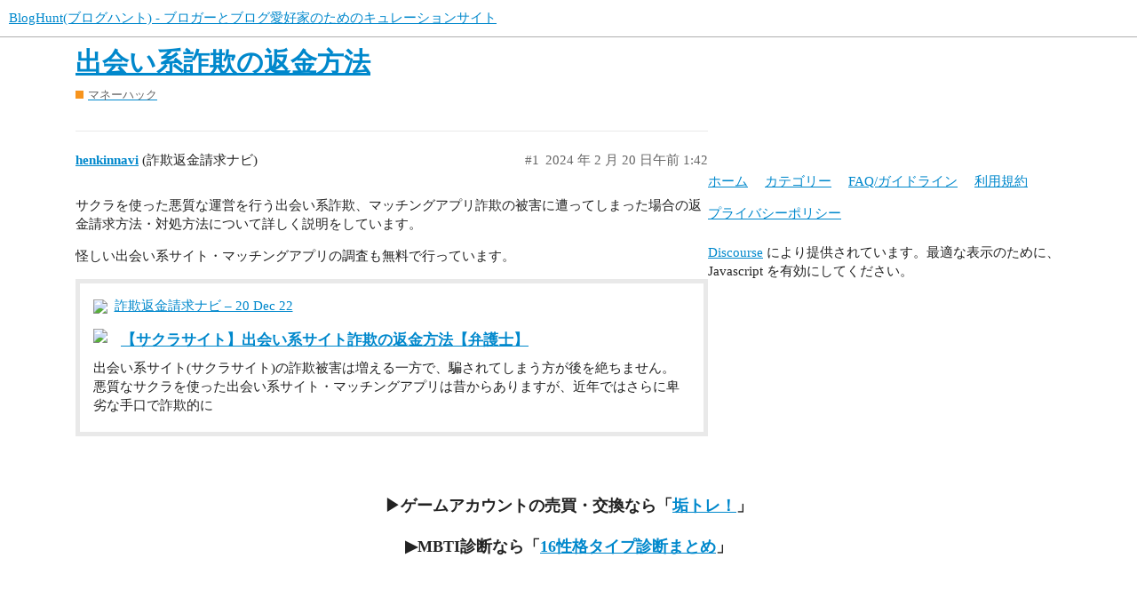

--- FILE ---
content_type: text/html; charset=utf-8
request_url: https://bloghunt.io/t/topic/2111
body_size: 3283
content:
<!DOCTYPE html>
<html lang="ja">
  <head>
    <meta charset="utf-8">
    <title>出会い系詐欺の返金方法 - マネーハック - BlogHunt(ブログハント) - ブロガーとブログ愛好家のためのキュレーションサイト</title>
    <meta name="description" content="サクラを使った悪質な運営を行う出会い系詐欺、マッチングアプリ詐欺の被害に遭ってしまった場合の返金請求方法・対処方法について詳しく説明をしています。 
怪しい出会い系サイト・マッチングアプリの調査も無料で行っています。">
    <meta name="generator" content="Discourse 3.0.0.beta16 - https://github.com/discourse/discourse version 7ecf4d12a96cff5044905b231cd30a3ed592e3e6">
<link rel="icon" type="image/png" href="https://bloghunt.io/uploads/default/optimized/1X/d14fba0f60a541071c1265a47f74ebe05cd82011_2_32x32.png">
<link rel="apple-touch-icon" type="image/png" href="https://bloghunt.io/uploads/default/optimized/1X/8babd1c7993546dab4eab7633f6618aa86391dc0_2_180x180.jpeg">
<meta name="theme-color" media="all" content="#ffffff">

<meta name="viewport" content="width=device-width, initial-scale=1.0, minimum-scale=1.0, user-scalable=yes, viewport-fit=cover">
<link rel="canonical" href="https://bloghunt.io/t/topic/2111" />

<link rel="search" type="application/opensearchdescription+xml" href="https://bloghunt.io/opensearch.xml" title="BlogHunt(ブログハント) - ブロガーとブログ愛好家のためのキュレーションサイト Search">

    <link href="/stylesheets/color_definitions_light_2_3_19e7a1297e4bbfa576f1882014997564b2557edf.css?__ws=bloghunt.io" media="all" rel="stylesheet" class="light-scheme"/>

  <link href="/stylesheets/desktop_624cbea3a3ac58b14103fba226ab868fe8fdb73c.css?__ws=bloghunt.io" media="all" rel="stylesheet" data-target="desktop"  />



  <link href="/stylesheets/discourse-adplugin_624cbea3a3ac58b14103fba226ab868fe8fdb73c.css?__ws=bloghunt.io" media="all" rel="stylesheet" data-target="discourse-adplugin"  />
  <link href="/stylesheets/discourse-details_624cbea3a3ac58b14103fba226ab868fe8fdb73c.css?__ws=bloghunt.io" media="all" rel="stylesheet" data-target="discourse-details"  />
  <link href="/stylesheets/discourse-local-dates_624cbea3a3ac58b14103fba226ab868fe8fdb73c.css?__ws=bloghunt.io" media="all" rel="stylesheet" data-target="discourse-local-dates"  />
  <link href="/stylesheets/discourse-presence_624cbea3a3ac58b14103fba226ab868fe8fdb73c.css?__ws=bloghunt.io" media="all" rel="stylesheet" data-target="discourse-presence"  />
  <link href="/stylesheets/lazy-yt_624cbea3a3ac58b14103fba226ab868fe8fdb73c.css?__ws=bloghunt.io" media="all" rel="stylesheet" data-target="lazy-yt"  />
  <link href="/stylesheets/poll_624cbea3a3ac58b14103fba226ab868fe8fdb73c.css?__ws=bloghunt.io" media="all" rel="stylesheet" data-target="poll"  />
  <link href="/stylesheets/poll_desktop_624cbea3a3ac58b14103fba226ab868fe8fdb73c.css?__ws=bloghunt.io" media="all" rel="stylesheet" data-target="poll_desktop"  />

  <link href="/stylesheets/desktop_theme_3_1f4e2077c16368cf500a65804a8883871939c75b.css?__ws=bloghunt.io" media="all" rel="stylesheet" data-target="desktop_theme" data-theme-id="3" data-theme-name="light"/>

    
    <meta id="data-ga-universal-analytics" data-tracking-code="UA-136813169-1" data-json="{&quot;cookieDomain&quot;:&quot;auto&quot;}" data-auto-link-domains="">

  <link rel="preload" href="/assets/google-universal-analytics-v3-4195304cc8fc9564a86cfaf637f43e2582acbb938c5f563f03b3c967c4bf07a4.js" as="script">
<script defer src="/assets/google-universal-analytics-v3-4195304cc8fc9564a86cfaf637f43e2582acbb938c5f563f03b3c967c4bf07a4.js"></script>


        <link rel="alternate nofollow" type="application/rss+xml" title="&#39;出会い系詐欺の返金方法&#39; の RSS フィード" href="https://bloghunt.io/t/topic/2111.rss" />
    <meta property="og:site_name" content="BlogHunt(ブログハント) - ブロガーとブログ愛好家のためのキュレーションサイト" />
<meta property="og:type" content="website" />
<meta name="twitter:card" content="summary_large_image" />
<meta name="twitter:image" content="https://bloghunt.io/uploads/default/original/2X/3/34b5d3c7dd0dad9b95e50b7765cb41e8fe295682.png" />
<meta property="og:image" content="https://bloghunt.io/uploads/default/original/1X/744c8852de76c9f8b071232f5e7b56780016efca.jpeg" />
<meta property="og:url" content="https://bloghunt.io/t/topic/2111" />
<meta name="twitter:url" content="https://bloghunt.io/t/topic/2111" />
<meta property="og:title" content="出会い系詐欺の返金方法" />
<meta name="twitter:title" content="出会い系詐欺の返金方法" />
<meta property="og:description" content="サクラを使った悪質な運営を行う出会い系詐欺、マッチングアプリ詐欺の被害に遭ってしまった場合の返金請求方法・対処方法について詳しく説明をしています。  怪しい出会い系サイト・マッチングアプリの調査も無料で行っています。" />
<meta name="twitter:description" content="サクラを使った悪質な運営を行う出会い系詐欺、マッチングアプリ詐欺の被害に遭ってしまった場合の返金請求方法・対処方法について詳しく説明をしています。  怪しい出会い系サイト・マッチングアプリの調査も無料で行っています。" />
<meta property="article:published_time" content="2024-02-20T01:42:03+00:00" />
<meta property="og:ignore_canonical" content="true" />


    
  </head>
  <body class="crawler">
    
    <header>
  <a href="/">
    BlogHunt(ブログハント) - ブロガーとブログ愛好家のためのキュレーションサイト
  </a>
</header>

    <div id="main-outlet" class="wrap" role="main">
        <div id="topic-title">
    <h1>
      <a href="/t/topic/2111">出会い系詐欺の返金方法</a>
    </h1>

      <div class="topic-category" itemscope itemtype="http://schema.org/BreadcrumbList">
          <span itemprop="itemListElement" itemscope itemtype="http://schema.org/ListItem">
            <a href="https://bloghunt.io/c/e3839ee3838de383bce3838fe38383e382af/36" class="badge-wrapper bullet" itemprop="item">
              <span class='badge-category-bg' style='background-color: #F7941D'></span>
              <span class='badge-category clear-badge'>
                <span class='category-name' itemprop='name'>マネーハック</span>
              </span>
            </a>
            <meta itemprop="position" content="1" />
          </span>
      </div>

  </div>

  


      <div id='post_1' itemscope itemtype='http://schema.org/DiscussionForumPosting' class='topic-body crawler-post'>
        <div class='crawler-post-meta'>
          <div itemprop='publisher' itemscope itemtype="http://schema.org/Organization">
            <meta itemprop='name' content='BlogHunt(ブログハント) - ブロガーとブログ愛好家のためのキュレーションサイト'>
              <div itemprop='logo' itemscope itemtype="http://schema.org/ImageObject">
                <meta itemprop='url' content='https://bloghunt.io/uploads/default/original/1X/c6b77360dfc31948e509f0714df69410e849e029.png'>
              </div>
          </div>
          <span class="creator" itemprop="author" itemscope itemtype="http://schema.org/Person">
            <a itemprop="url" href='https://bloghunt.io/u/henkinnavi'><span itemprop='name'>henkinnavi</span></a>
            (詐欺返金請求ナビ)
          </span>

          <link itemprop="mainEntityOfPage" href="https://bloghunt.io/t/topic/2111">


          <span class="crawler-post-infos">
              <time itemprop='datePublished' datetime='2024-02-20T01:42:03Z' class='post-time'>
                2024 年 2 月 20 日午前  1:42
              </time>
              <meta itemprop='dateModified' content='2024-02-20T01:42:03Z'>
          <span itemprop='position'>#1</span>
          </span>
        </div>
        <div class='post' itemprop='articleBody'>
          <p>サクラを使った悪質な運営を行う出会い系詐欺、マッチングアプリ詐欺の被害に遭ってしまった場合の返金請求方法・対処方法について詳しく説明をしています。</p>
<p>怪しい出会い系サイト・マッチングアプリの調査も無料で行っています。</p>
<aside class="onebox allowlistedgeneric" data-onebox-src="https://henkin-navi.net/sagi/deaikei/">
  <header class="source">
      <img src="https://henkin-navi.net/sagi/deaikei/" class="site-icon" width="" height="">

      <a href="https://henkin-navi.net/sagi/deaikei/" target="_blank" rel="noopener" title="08:22AM - 20 December 2022">詐欺返金請求ナビ – 20 Dec 22</a>
  </header>

  <article class="onebox-body">
    <img src="http://henkin-navi.net/wp-content/uploads/2022/12/--.jpg" class="thumbnail" width="" height="">

<h3><a href="https://henkin-navi.net/sagi/deaikei/" target="_blank" rel="noopener">【サクラサイト】出会い系サイト詐欺の返金方法【弁護士】</a></h3>

  <p>出会い系サイト(サクラサイト)の詐欺被害は増える一方で、騙されてしまう方が後を絶ちません。 悪質なサクラを使った出会い系サイト・マッチングアプリは昔からありますが、近年ではさらに卑劣な手口で詐欺的に</p>


  </article>

  <div class="onebox-metadata">
    
    
  </div>

  <div style="clear: both"></div>
</aside>

        </div>

        <meta itemprop='headline' content='出会い系詐欺の返金方法'>
          <meta itemprop='keywords' content=''>

        <div itemprop="interactionStatistic" itemscope itemtype="http://schema.org/InteractionCounter">
           <meta itemprop="interactionType" content="http://schema.org/LikeAction"/>
           <meta itemprop="userInteractionCount" content="0" />
           <span class='post-likes'></span>
         </div>

         <div itemprop="interactionStatistic" itemscope itemtype="http://schema.org/InteractionCounter">
            <meta itemprop="interactionType" content="http://schema.org/CommentAction"/>
            <meta itemprop="userInteractionCount" content="0" />
          </div>

      </div>






    </div>
    <footer class="container wrap">
  <nav class='crawler-nav'>
    <ul>
      <li itemscope itemtype='http://schema.org/SiteNavigationElement'>
        <span itemprop='name'>
          <a href='/' itemprop="url">ホーム </a>
        </span>
      </li>
      <li itemscope itemtype='http://schema.org/SiteNavigationElement'>
        <span itemprop='name'>
          <a href='/categories' itemprop="url">カテゴリー </a>
        </span>
      </li>
      <li itemscope itemtype='http://schema.org/SiteNavigationElement'>
        <span itemprop='name'>
          <a href='/guidelines' itemprop="url">FAQ/ガイドライン </a>
        </span>
      </li>
      <li itemscope itemtype='http://schema.org/SiteNavigationElement'>
        <span itemprop='name'>
          <a href='/tos' itemprop="url">利用規約 </a>
        </span>
      </li>
      <li itemscope itemtype='http://schema.org/SiteNavigationElement'>
        <span itemprop='name'>
          <a href='/privacy' itemprop="url">プライバシーポリシー </a>
        </span>
      </li>
    </ul>
  </nav>
  <p class='powered-by-link'><a href="https://www.discourse.org">Discourse</a> により提供されています。最適な表示のために、Javascript を有効にしてください。</p>
</footer>

    <br><center><b><font size="4">▶ゲームアカウントの売買・交換なら「<a href="https://akatore.com/">垢トレ！</a>」</font></b></center>
<br><center><b><font size="4">▶MBTI診断なら「<a href="https://16psl.com/">16性格タイプ診断まとめ</a>」</font></b></center>
    
  </body>
  
</html>


--- FILE ---
content_type: text/css
request_url: https://bloghunt.io/stylesheets/desktop_theme_3_1f4e2077c16368cf500a65804a8883871939c75b.css?__ws=bloghunt.io
body_size: -103
content:

/*# sourceMappingURL=desktop_theme_3_1f4e2077c16368cf500a65804a8883871939c75b.css.map?__ws=bloghunt.io */
